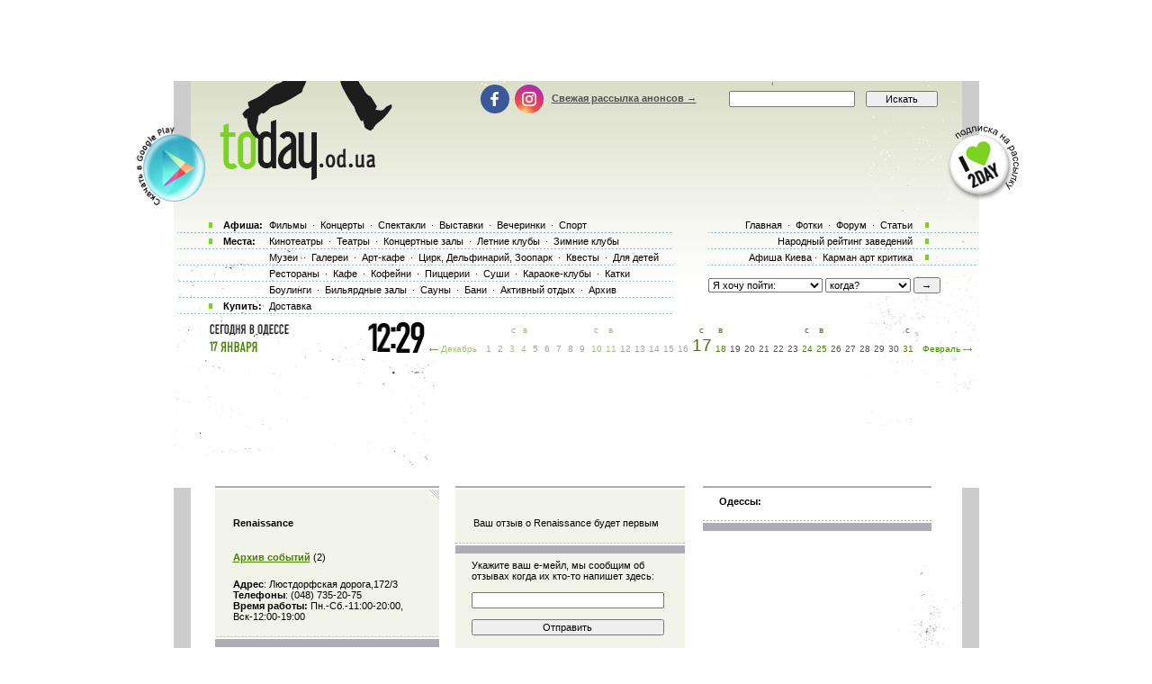

--- FILE ---
content_type: text/html; charset=utf-8
request_url: https://www.google.com/recaptcha/api2/aframe
body_size: 181
content:
<!DOCTYPE HTML><html><head><meta http-equiv="content-type" content="text/html; charset=UTF-8"></head><body><script nonce="r5vf-wtT_oHsUF4tHe4ksw">/** Anti-fraud and anti-abuse applications only. See google.com/recaptcha */ try{var clients={'sodar':'https://pagead2.googlesyndication.com/pagead/sodar?'};window.addEventListener("message",function(a){try{if(a.source===window.parent){var b=JSON.parse(a.data);var c=clients[b['id']];if(c){var d=document.createElement('img');d.src=c+b['params']+'&rc='+(localStorage.getItem("rc::a")?sessionStorage.getItem("rc::b"):"");window.document.body.appendChild(d);sessionStorage.setItem("rc::e",parseInt(sessionStorage.getItem("rc::e")||0)+1);localStorage.setItem("rc::h",'1768652970938');}}}catch(b){}});window.parent.postMessage("_grecaptcha_ready", "*");}catch(b){}</script></body></html>